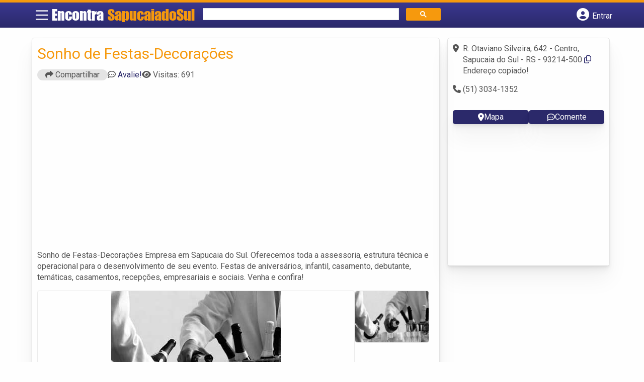

--- FILE ---
content_type: text/html; charset=UTF-8
request_url: https://syndicatedsearch.goog/afs/ads?sjk=WmIz%2FFPWTveeXe5W2txo0g%3D%3D&adsafe=high&psid=6797195449&channel=4718339766&client=pub-5823210502176162&q=Organiza%C3%A7%C3%A3o%20de%20Eventos%20em%20Sapucaia%20do%20Sul&r=m&type=0&oe=UTF-8&ie=UTF-8&fexp=21404%2C17300003%2C17301431%2C17301432%2C17301436%2C17301266%2C72717107&format=n2&ad=n2&nocache=3081768545038080&num=0&output=uds_ads_only&v=3&bsl=8&pac=0&u_his=2&u_tz=0&dt=1768545038081&u_w=1280&u_h=720&biw=1280&bih=720&psw=1280&psh=2034&frm=0&uio=-&cont=banner-busca&drt=0&jsid=csa&jsv=855242569&rurl=https%3A%2F%2Fwww.encontrasapucaiadosul.com.br%2Fempresas%2Fsonho-de-festas-decoracoes%2F
body_size: 12617
content:
<!doctype html><html lang="en"> <head> <style id="ssr-boilerplate">body{-webkit-text-size-adjust:100%; font-family:arial,sans-serif; margin:0;}.div{-webkit-box-flex:0 0; -webkit-flex-shrink:0; flex-shrink:0;max-width:100%;}.span:last-child, .div:last-child{-webkit-box-flex:1 0; -webkit-flex-shrink:1; flex-shrink:1;}.a{text-decoration:none; text-transform:none; color:inherit; display:inline-block;}.span{-webkit-box-flex:0 0; -webkit-flex-shrink:0; flex-shrink:0;display:inline-block; overflow:hidden; text-transform:none;}.img{border:none; max-width:100%; max-height:100%;}.i_{display:-ms-flexbox; display:-webkit-box; display:-webkit-flex; display:flex;-ms-flex-align:start; -webkit-box-align:start; -webkit-align-items:flex-start; align-items:flex-start;box-sizing:border-box; overflow:hidden;}.v_{-webkit-box-flex:1 0; -webkit-flex-shrink:1; flex-shrink:1;}.j_>span:last-child, .j_>div:last-child, .w_, .w_:last-child{-webkit-box-flex:0 0; -webkit-flex-shrink:0; flex-shrink:0;}.l_{-ms-overflow-style:none; scrollbar-width:none;}.l_::-webkit-scrollbar{display:none;}.s_{position:relative; display:inline-block;}.u_{position:absolute; top:0; left:0; height:100%; background-repeat:no-repeat; background-size:auto 100%;}.t_{display:block;}.r_{display:-ms-flexbox; display:-webkit-box; display:-webkit-flex; display:flex;-ms-flex-align:center; -webkit-box-align:center; -webkit-align-items:center; align-items:center;-ms-flex-pack:center; -webkit-box-pack:center; -webkit-justify-content:center; justify-content:center;}.q_{box-sizing:border-box; max-width:100%; max-height:100%; overflow:hidden;display:-ms-flexbox; display:-webkit-box; display:-webkit-flex; display:flex;-ms-flex-align:center; -webkit-box-align:center; -webkit-align-items:center; align-items:center;-ms-flex-pack:center; -webkit-box-pack:center; -webkit-justify-content:center; justify-content:center;}.n_{text-overflow:ellipsis; white-space:nowrap;}.p_{-ms-flex-negative:1; max-width: 100%;}.m_{overflow:hidden;}.o_{white-space:nowrap;}.x_{cursor:pointer;}.y_{display:none; position:absolute; z-index:1;}.k_>div:not(.y_) {display:-webkit-inline-box; display:-moz-inline-box; display:-ms-inline-flexbox; display:-webkit-inline-flex; display:inline-flex; vertical-align:middle;}.k_.topAlign>div{vertical-align:top;}.k_.centerAlign>div{vertical-align:middle;}.k_.bottomAlign>div{vertical-align:bottom;}.k_>span, .k_>a, .k_>img, .k_{display:inline; vertical-align:middle;}.si101:nth-of-type(5n+1) > .si141{border-left: #1f8a70 7px solid;}.rssAttrContainer ~ .si101:nth-of-type(5n+2) > .si141{border-left: #1f8a70 7px solid;}.si101:nth-of-type(5n+3) > .si141{border-left: #bedb39 7px solid;}.rssAttrContainer ~ .si101:nth-of-type(5n+4) > .si141{border-left: #bedb39 7px solid;}.si101:nth-of-type(5n+5) > .si141{border-left: #ffe11a 7px solid;}.rssAttrContainer ~ .si101:nth-of-type(5n+6) > .si141{border-left: #ffe11a 7px solid;}.si101:nth-of-type(5n+2) > .si141{border-left: #fd7400 7px solid;}.rssAttrContainer ~ .si101:nth-of-type(5n+3) > .si141{border-left: #fd7400 7px solid;}.si101:nth-of-type(5n+4) > .si141{border-left: #004358 7px solid;}.rssAttrContainer ~ .si101:nth-of-type(5n+5) > .si141{border-left: #004358 7px solid;}.z_{cursor:pointer;}.si130{display:inline; text-transform:inherit;}.flexAlignStart{-ms-flex-align:start; -webkit-box-align:start; -webkit-align-items:flex-start; align-items:flex-start;}.flexAlignBottom{-ms-flex-align:end; -webkit-box-align:end; -webkit-align-items:flex-end; align-items:flex-end;}.flexAlignCenter{-ms-flex-align:center; -webkit-box-align:center; -webkit-align-items:center; align-items:center;}.flexAlignStretch{-ms-flex-align:stretch; -webkit-box-align:stretch; -webkit-align-items:stretch; align-items:stretch;}.flexJustifyStart{-ms-flex-pack:start; -webkit-box-pack:start; -webkit-justify-content:flex-start; justify-content:flex-start;}.flexJustifyCenter{-ms-flex-pack:center; -webkit-box-pack:center; -webkit-justify-content:center; justify-content:center;}.flexJustifyEnd{-ms-flex-pack:end; -webkit-box-pack:end; -webkit-justify-content:flex-end; justify-content:flex-end;}</style>   <meta content="NOINDEX, NOFOLLOW" name="ROBOTS"> <meta content="telephone=no" name="format-detection"> <meta content="origin" name="referrer"> <title>Ads by Google</title>   </head> <body>  <div id="adBlock">    </div> <div id="ssrab" style="display:none;"><style id="ssrs-master-a">.si101{font-weight:400;background-color:#ffffff;border-radius:16px;border:1px solid #E5E5E5;font-family:arial,arial,sans-serif;font-size:14px;line-height:20px;min-height:248px;min-width:144px;margin-left:8px;margin-top:8px;color:#70757A;width:144px;}.si47{width:100%; -ms-flex-negative:1;-webkit-box-flex:1 0; -webkit-flex-shrink:1; flex-shrink:1;}.si35{padding-bottom:12px;padding-left:8px;padding-right:8px;padding-top:12px;width:100%; -ms-flex-negative:1;-webkit-box-flex:1 0; -webkit-flex-shrink:1; flex-shrink:1;}.si36{padding-bottom:20px;}.si39{font-size:14px;color:#70757A;}.si41{padding-bottom:12px;padding-right:16px;bottom:0px;position:absolute;width:100%; -ms-flex-negative:1;-webkit-box-flex:1 0; -webkit-flex-shrink:1; flex-shrink:1;}.si46{width:100%; -ms-flex-negative:1;-webkit-box-flex:1 0; -webkit-flex-shrink:1; flex-shrink:1;}.si25{font-weight:700;border:0px solid #000000;font-size:14px;line-height:20px;margin-left:8px;color:#4D5156;}.si52{font-size:14px;color:#70757A;}.si53{font-weight:400;font-size:14px;color:#70757A;}.si59{color:#70757A;}.si60{font-size:14px;line-height:20px;color:#4D5156;}.si61{font-weight:700;font-size:14px;line-height:20px;color:#4D5156;}.si65{font-size:16px;line-height:20px;min-width:110px;color:#1A0DAB;width:100%; -ms-flex-negative:1;-webkit-box-flex:1 0; -webkit-flex-shrink:1; flex-shrink:1;}.si66{height:144px;min-height:70px;min-width:70px;width:144px;}.si149{margin-left:-3px;padding-left:0px;width:21px;}.eri{height:20px;width:37px;}.si131{}.si135{background-color:#ffffff;padding-bottom:8px;padding-right:52px;width:100%; -ms-flex-negative:1;-webkit-box-flex:1 0; -webkit-flex-shrink:1; flex-shrink:1;}.si147{}.blockLevelAttributionContainer{font-weight:700;background-color:#f6f9fa;font-family:Arial,arial,sans-serif;font-size:14px;padding-bottom:12px;padding-left:4px;padding-right:16px;padding-top:16px;color:#71777c;width:100%; -ms-flex-negative:1;-webkit-box-flex:1 0; -webkit-flex-shrink:1; flex-shrink:1;}.adBlockContainer{width:100%; -ms-flex-negative:1;-webkit-box-flex:1 0; -webkit-flex-shrink:1; flex-shrink:1;}.lsb{background-color:rgba(255,255,255,1);border-radius:100px;border:1px solid #DFE1E5;height:44px;opacity:1;padding-bottom:10px;padding-left:10px;padding-right:10px;padding-top:10px;left:8px;position:absolute;-webkit-box-shadow:0px 7px 14px rgba(60,64,67,0.24); -moz-box-shadow:0px 7px 14px rgba(60,64,67,0.24); -ms-box-shadow:0px 7px 14px rgba(60,64,67,0.24); box-shadow:0px 7px 14px rgba(60,64,67,0.24);width:44px;}.lsb:hover{opacity:0.8999999761581421;}.rsb{background-color:rgba(255,255,255,1);border-radius:100px;border:1px solid #DFE1E5;height:44px;opacity:1;padding-bottom:10px;padding-left:10px;padding-right:10px;padding-top:10px;right:8px;position:absolute;-webkit-box-shadow:0px 7px 14px rgba(60,64,67,0.24); -moz-box-shadow:0px 7px 14px rgba(60,64,67,0.24); -ms-box-shadow:0px 7px 14px rgba(60,64,67,0.24); box-shadow:0px 7px 14px rgba(60,64,67,0.24);width:44px;}.rsb:hover{opacity:0.8999999761581421;}.adContainer{height:26px;width:100%; -ms-flex-negative:1;-webkit-box-flex:1 0; -webkit-flex-shrink:1; flex-shrink:1;}.adBadge{line-height:16px;}.adBadgeSeparator{padding-left:5px;padding-right:5px;}.headline{font-weight:400;font-family:"Arial Medium",arial,sans-serif;font-size:20px;line-height:26px;}.y_{font-weight:400;background-color:#ffffff;border:1px solid #dddddd;font-family:sans-serif,arial,sans-serif;font-size:12px;line-height:12px;padding-bottom:5px;padding-left:5px;padding-right:5px;padding-top:5px;color:#666666;}.wtaIconContainer{font-weight:400;height:26px;padding-left:12px;width:30px;}</style><div id="ssrad-master-a" data-csa-needs-processing="1" data-num-ads="2" class="parent_container"><div class="i_ div plasTemplateContainer" style="-ms-flex-direction:column; -webkit-box-orient:vertical; -webkit-flex-direction:column; flex-direction:column;"><div class="i_ div blockLevelAttributionContainer" style="-ms-flex-direction:row; -webkit-box-orient:horizontal; -webkit-flex-direction:row; flex-direction:row;-ms-flex-pack:start; -webkit-box-pack:start; -webkit-justify-content:flex-start; justify-content:flex-start;-ms-flex-align:stretch; -webkit-box-align:stretch; -webkit-align-items:stretch; align-items:stretch;"><div class="i_ div adContainer" style="-ms-flex-direction:row; -webkit-box-orient:horizontal; -webkit-flex-direction:row; flex-direction:row;-ms-flex-pack:start; -webkit-box-pack:start; -webkit-justify-content:flex-start; justify-content:flex-start;-ms-flex-align:center; -webkit-box-align:center; -webkit-align-items:center; align-items:center;"><span class="p_ adBadge span">Sponsored</span><span class="p_ adBadgeSeparator span">·</span><span data-lines="1" data-truncate="0" class="m_ n_ headline span">Shop related products</span></div><div class="i_ div wtaIconContainer w_" style="-ms-flex-direction:row; -webkit-box-orient:horizontal; -webkit-flex-direction:row; flex-direction:row;-ms-flex-pack:start; -webkit-box-pack:start; -webkit-justify-content:flex-start; justify-content:flex-start;-ms-flex-align:center; -webkit-box-align:center; -webkit-align-items:center; align-items:center;"><a href="https://adssettings.google.com/whythisad?source=afs_3p&amp;reasons=[base64]&amp;hl=en&amp;opi=122715837" data-notrack="true" data-set-target="1" target="_top" class="a q_ si147 w_"><img src="https://afs.googleusercontent.com/svg/more_vert.svg?c=%2371777c" alt="" class="img" data-pingback-type="wtac"></a></div></div><div class="i_ div adBlockContainer" style="-ms-flex-direction:row; -webkit-box-orient:horizontal; -webkit-flex-direction:row; flex-direction:row;-ms-flex-pack:start; -webkit-box-pack:start; -webkit-justify-content:flex-start; justify-content:flex-start;-ms-flex-align:center; -webkit-box-align:center; -webkit-align-items:center; align-items:center;"><div class="i_ div si135 j_ l_" style="-ms-flex-direction:row; -webkit-box-orient:horizontal; -webkit-flex-direction:row; flex-direction:row;-ms-flex-pack:start; -webkit-box-pack:start; -webkit-justify-content:flex-start; justify-content:flex-start;-ms-flex-align:stretch; -webkit-box-align:stretch; -webkit-align-items:stretch; align-items:stretch;overflow-x:auto; -webkit-overflow-scrolling: touch; scroll-behavior: smooth;" data-ad-container="1"><div id="e1" class="i_ div clicktrackedAd_js si101" style="-ms-flex-direction:column; -webkit-box-orient:vertical; -webkit-flex-direction:column; flex-direction:column;-ms-flex-pack:start; -webkit-box-pack:start; -webkit-justify-content:flex-start; justify-content:flex-start;-ms-flex-align:stretch; -webkit-box-align:stretch; -webkit-align-items:stretch; align-items:stretch;position:relative;"><div class="i_ div si32" style="-ms-flex-direction:column; -webkit-box-orient:vertical; -webkit-flex-direction:column; flex-direction:column;-ms-flex-pack:start; -webkit-box-pack:start; -webkit-justify-content:flex-start; justify-content:flex-start;-ms-flex-align:stretch; -webkit-box-align:stretch; -webkit-align-items:stretch; align-items:stretch;"><div class="i_ div si33" style="-ms-flex-direction:row; -webkit-box-orient:horizontal; -webkit-flex-direction:row; flex-direction:row;-ms-flex-pack:start; -webkit-box-pack:start; -webkit-justify-content:flex-start; justify-content:flex-start;-ms-flex-align:stretch; -webkit-box-align:stretch; -webkit-align-items:stretch; align-items:stretch;"><div class="i_ div si47" style="-ms-flex-direction:row; -webkit-box-orient:horizontal; -webkit-flex-direction:row; flex-direction:row;-ms-flex-pack:center; -webkit-box-pack:center; -webkit-justify-content:center; justify-content:center;-ms-flex-align:center; -webkit-box-align:center; -webkit-align-items:center; align-items:center;"><a href="https://syndicatedsearch.goog/aclk?sa=L&amp;ai=DChsSEwj-sqbWt4-SAxUFa0cBHZesGvYYACICCAEQAhoCcXU&amp;co=1&amp;ase=2&amp;gclid=EAIaIQobChMI_rKm1rePkgMVBWtHAR2XrBr2EAQYASABEgKsp_D_BwE&amp;cid=[base64]&amp;cce=2&amp;category=acrcp_v1_33&amp;sig=AOD64_0R3PXHYmxJHoplpdftLCbUDV4LSw&amp;ctype=5&amp;q&amp;nis=4&amp;adurl=https://www.etsy.com/listing/1866811795/party-rentals-flyer-event-supplies-flyer?gpla%3D1%26gao%3D1%26%26utm_source%3Dgoogle%26utm_medium%3Dcpc%26utm_campaign%3Dshopping_us_-paper_and_party_supplies%26utm_custom1%3D_k_%7Bgclid%7D_k_%26utm_content%3Dgo_22555721185_179700247819_751770838704_pla-314261241107_c__1866811795_5603287059%26utm_custom2%3D22555721185%26gad_source%3D5%26gad_campaignid%3D22555721185" data-nb="9" attributionsrc="" data-set-target="1" target="_top" class="a q_ si66"><img src="https://encrypted-tbn1.gstatic.com/shopping?q=tbn:ANd9GcQmVaBY3nyRmPgFcGS7nJPydvvLVwxGr2C9NtC1nnAKX9FbyTfWXOqsekQvD1RXYElpG3ewKScqW-0cdNyvdgtXj3mHPBp59ucKJ8ZkZOj1&amp;usqp=CAs" alt="" class="img" aria-label="Image of Party Rentals Flyer, Event Supplies Flyer, Event Equipment Rental Flyer, Premade Party Planning Decoration Flyer, Business, Canva Editable"></a></div></div><div class="i_ div si35" style="-ms-flex-direction:column; -webkit-box-orient:vertical; -webkit-flex-direction:column; flex-direction:column;-ms-flex-pack:start; -webkit-box-pack:start; -webkit-justify-content:flex-start; justify-content:flex-start;-ms-flex-align:stretch; -webkit-box-align:stretch; -webkit-align-items:stretch; align-items:stretch;"><div class="i_ div si48" style="-ms-flex-direction:row; -webkit-box-orient:horizontal; -webkit-flex-direction:row; flex-direction:row;"><a class="p_ si65 a" href="https://syndicatedsearch.goog/aclk?sa=L&amp;ai=DChsSEwj-sqbWt4-SAxUFa0cBHZesGvYYACICCAEQAhoCcXU&amp;co=1&amp;ase=2&amp;gclid=EAIaIQobChMI_rKm1rePkgMVBWtHAR2XrBr2EAQYASABEgKsp_D_BwE&amp;cid=[base64]&amp;cce=2&amp;category=acrcp_v1_33&amp;sig=AOD64_0R3PXHYmxJHoplpdftLCbUDV4LSw&amp;ctype=5&amp;q&amp;nis=4&amp;adurl=https://www.etsy.com/listing/1866811795/party-rentals-flyer-event-supplies-flyer?gpla%3D1%26gao%3D1%26%26utm_source%3Dgoogle%26utm_medium%3Dcpc%26utm_campaign%3Dshopping_us_-paper_and_party_supplies%26utm_custom1%3D_k_%7Bgclid%7D_k_%26utm_content%3Dgo_22555721185_179700247819_751770838704_pla-314261241107_c__1866811795_5603287059%26utm_custom2%3D22555721185%26gad_source%3D5%26gad_campaignid%3D22555721185" data-nb="0" attributionsrc="" data-set-target="1" target="_top"><span data-lines="2" data-truncate="0" class="span" style="display: -webkit-box; -webkit-box-orient: vertical; overflow: hidden; -webkit-line-clamp: 2; ">Party Rentals Flyer, Event Supplies Flyer, Event Equipment Rental Flyer, 
Premade Party Planning Decoration Flyer, Business, Canva Editable</span></a></div><div class="i_ div si36" style="-ms-flex-direction:column; -webkit-box-orient:vertical; -webkit-flex-direction:column; flex-direction:column;-ms-flex-pack:start; -webkit-box-pack:start; -webkit-justify-content:flex-start; justify-content:flex-start;-ms-flex-align:stretch; -webkit-box-align:stretch; -webkit-align-items:stretch; align-items:stretch;"><div class="i_ div si61" style="-ms-flex-direction:column; -webkit-box-orient:vertical; -webkit-flex-direction:column; flex-direction:column;"><div class="i_ div si136" style="-ms-flex-direction:row; -webkit-box-orient:horizontal; -webkit-flex-direction:row; flex-direction:row;"><span class="p_  span">$1.89</span></div></div><div class="i_ div si41" style="-ms-flex-direction:row; -webkit-box-orient:horizontal; -webkit-flex-direction:row; flex-direction:row;-ms-flex-pack:start; -webkit-box-pack:start; -webkit-justify-content:flex-start; justify-content:flex-start;-ms-flex-align:stretch; -webkit-box-align:stretch; -webkit-align-items:stretch; align-items:stretch;"><div class="i_ div si46" style="-ms-flex-direction:row; -webkit-box-orient:horizontal; -webkit-flex-direction:row; flex-direction:row;-ms-flex-pack:start; -webkit-box-pack:start; -webkit-justify-content:flex-start; justify-content:flex-start;-ms-flex-align:center; -webkit-box-align:center; -webkit-align-items:center; align-items:center;"><a class="m_ n_ si60 a" data-lines="1" data-truncate="0" href="https://syndicatedsearch.goog/aclk?sa=L&amp;ai=DChsSEwj-sqbWt4-SAxUFa0cBHZesGvYYACICCAEQAhoCcXU&amp;co=1&amp;ase=2&amp;gclid=EAIaIQobChMI_rKm1rePkgMVBWtHAR2XrBr2EAQYASABEgKsp_D_BwE&amp;cid=[base64]&amp;cce=2&amp;category=acrcp_v1_33&amp;sig=AOD64_0R3PXHYmxJHoplpdftLCbUDV4LSw&amp;ctype=5&amp;q&amp;nis=4&amp;adurl=https://www.etsy.com/listing/1866811795/party-rentals-flyer-event-supplies-flyer?gpla%3D1%26gao%3D1%26%26utm_source%3Dgoogle%26utm_medium%3Dcpc%26utm_campaign%3Dshopping_us_-paper_and_party_supplies%26utm_custom1%3D_k_%7Bgclid%7D_k_%26utm_content%3Dgo_22555721185_179700247819_751770838704_pla-314261241107_c__1866811795_5603287059%26utm_custom2%3D22555721185%26gad_source%3D5%26gad_campaignid%3D22555721185" data-nb="1" attributionsrc="" data-set-target="1" target="_top">Etsy</a></div></div></div></div></div></div><div id="e2" class="i_ div clicktrackedAd_js si101" style="-ms-flex-direction:column; -webkit-box-orient:vertical; -webkit-flex-direction:column; flex-direction:column;-ms-flex-pack:start; -webkit-box-pack:start; -webkit-justify-content:flex-start; justify-content:flex-start;-ms-flex-align:stretch; -webkit-box-align:stretch; -webkit-align-items:stretch; align-items:stretch;position:relative;"><div class="i_ div si32" style="-ms-flex-direction:column; -webkit-box-orient:vertical; -webkit-flex-direction:column; flex-direction:column;-ms-flex-pack:start; -webkit-box-pack:start; -webkit-justify-content:flex-start; justify-content:flex-start;-ms-flex-align:stretch; -webkit-box-align:stretch; -webkit-align-items:stretch; align-items:stretch;"><div class="i_ div si33" style="-ms-flex-direction:row; -webkit-box-orient:horizontal; -webkit-flex-direction:row; flex-direction:row;-ms-flex-pack:start; -webkit-box-pack:start; -webkit-justify-content:flex-start; justify-content:flex-start;-ms-flex-align:stretch; -webkit-box-align:stretch; -webkit-align-items:stretch; align-items:stretch;"><div class="i_ div si47" style="-ms-flex-direction:row; -webkit-box-orient:horizontal; -webkit-flex-direction:row; flex-direction:row;-ms-flex-pack:center; -webkit-box-pack:center; -webkit-justify-content:center; justify-content:center;-ms-flex-align:center; -webkit-box-align:center; -webkit-align-items:center; align-items:center;"><a href="https://syndicatedsearch.goog/aclk?sa=L&amp;ai=DChsSEwj-sqbWt4-SAxUFa0cBHZesGvYYACICCAEQAxoCcXU&amp;co=1&amp;ase=2&amp;gclid=EAIaIQobChMI_rKm1rePkgMVBWtHAR2XrBr2EAQYAiABEgIrafD_BwE&amp;cid=[base64]&amp;cce=2&amp;category=acrcp_v1_33&amp;sig=AOD64_0z-q1jZhvlKYewj-F5SD3Re804qA&amp;ctype=5&amp;q&amp;nis=4&amp;adurl=https://www.etsy.com/listing/4371392843/custom-party-in-a-box-personalized-theme?gpla%3D1%26gao%3D1%26%26utm_source%3Dgoogle%26utm_medium%3Dcpc%26utm_campaign%3Dshopping_us_-paper_and_party_supplies%26utm_custom1%3D_k_%7Bgclid%7D_k_%26utm_content%3Dgo_22607281376_177416270542_754746905193_pla-314261241107_c__4371392843_12768591%26utm_custom2%3D22607281376%26gad_source%3D5%26gad_campaignid%3D22607281376" data-nb="9" attributionsrc="" data-set-target="1" target="_top" class="a q_ si66"><img src="https://encrypted-tbn2.gstatic.com/shopping?q=tbn:ANd9GcSCRZnCgflQ1qMjGmilurPCKdseeO2Up20cQBii45wDVJrDk9O5osF74CxTt4VHmrOUhFYqGXiOIU_bNj_UOCG1B5FONinhxkDZP3nQzoM3ZlqN8lXD-sCv&amp;usqp=CAs" alt="" class="img" aria-label="Image of Custom Party In A Box | Personalized Theme Decor"></a></div></div><div class="i_ div si35" style="-ms-flex-direction:column; -webkit-box-orient:vertical; -webkit-flex-direction:column; flex-direction:column;-ms-flex-pack:start; -webkit-box-pack:start; -webkit-justify-content:flex-start; justify-content:flex-start;-ms-flex-align:stretch; -webkit-box-align:stretch; -webkit-align-items:stretch; align-items:stretch;"><div class="i_ div si48" style="-ms-flex-direction:row; -webkit-box-orient:horizontal; -webkit-flex-direction:row; flex-direction:row;"><a class="p_ si65 a" href="https://syndicatedsearch.goog/aclk?sa=L&amp;ai=DChsSEwj-sqbWt4-SAxUFa0cBHZesGvYYACICCAEQAxoCcXU&amp;co=1&amp;ase=2&amp;gclid=EAIaIQobChMI_rKm1rePkgMVBWtHAR2XrBr2EAQYAiABEgIrafD_BwE&amp;cid=[base64]&amp;cce=2&amp;category=acrcp_v1_33&amp;sig=AOD64_0z-q1jZhvlKYewj-F5SD3Re804qA&amp;ctype=5&amp;q&amp;nis=4&amp;adurl=https://www.etsy.com/listing/4371392843/custom-party-in-a-box-personalized-theme?gpla%3D1%26gao%3D1%26%26utm_source%3Dgoogle%26utm_medium%3Dcpc%26utm_campaign%3Dshopping_us_-paper_and_party_supplies%26utm_custom1%3D_k_%7Bgclid%7D_k_%26utm_content%3Dgo_22607281376_177416270542_754746905193_pla-314261241107_c__4371392843_12768591%26utm_custom2%3D22607281376%26gad_source%3D5%26gad_campaignid%3D22607281376" data-nb="0" attributionsrc="" data-set-target="1" target="_top"><span data-lines="2" data-truncate="0" class="span" style="display: -webkit-box; -webkit-box-orient: vertical; overflow: hidden; -webkit-line-clamp: 2; ">Custom Party In A Box | Personalized Theme Decor</span></a></div><div class="i_ div si36" style="-ms-flex-direction:column; -webkit-box-orient:vertical; -webkit-flex-direction:column; flex-direction:column;-ms-flex-pack:start; -webkit-box-pack:start; -webkit-justify-content:flex-start; justify-content:flex-start;-ms-flex-align:stretch; -webkit-box-align:stretch; -webkit-align-items:stretch; align-items:stretch;"><div class="i_ div si61" style="-ms-flex-direction:column; -webkit-box-orient:vertical; -webkit-flex-direction:column; flex-direction:column;"><div class="i_ div si136" style="-ms-flex-direction:row; -webkit-box-orient:horizontal; -webkit-flex-direction:row; flex-direction:row;"><span class="p_  span">$250.00</span></div></div><div class="i_ div si41" style="-ms-flex-direction:row; -webkit-box-orient:horizontal; -webkit-flex-direction:row; flex-direction:row;-ms-flex-pack:start; -webkit-box-pack:start; -webkit-justify-content:flex-start; justify-content:flex-start;-ms-flex-align:stretch; -webkit-box-align:stretch; -webkit-align-items:stretch; align-items:stretch;"><div class="i_ div si46" style="-ms-flex-direction:row; -webkit-box-orient:horizontal; -webkit-flex-direction:row; flex-direction:row;-ms-flex-pack:start; -webkit-box-pack:start; -webkit-justify-content:flex-start; justify-content:flex-start;-ms-flex-align:center; -webkit-box-align:center; -webkit-align-items:center; align-items:center;"><a class="m_ n_ si60 a" data-lines="1" data-truncate="0" href="https://syndicatedsearch.goog/aclk?sa=L&amp;ai=DChsSEwj-sqbWt4-SAxUFa0cBHZesGvYYACICCAEQAxoCcXU&amp;co=1&amp;ase=2&amp;gclid=EAIaIQobChMI_rKm1rePkgMVBWtHAR2XrBr2EAQYAiABEgIrafD_BwE&amp;cid=[base64]&amp;cce=2&amp;category=acrcp_v1_33&amp;sig=AOD64_0z-q1jZhvlKYewj-F5SD3Re804qA&amp;ctype=5&amp;q&amp;nis=4&amp;adurl=https://www.etsy.com/listing/4371392843/custom-party-in-a-box-personalized-theme?gpla%3D1%26gao%3D1%26%26utm_source%3Dgoogle%26utm_medium%3Dcpc%26utm_campaign%3Dshopping_us_-paper_and_party_supplies%26utm_custom1%3D_k_%7Bgclid%7D_k_%26utm_content%3Dgo_22607281376_177416270542_754746905193_pla-314261241107_c__4371392843_12768591%26utm_custom2%3D22607281376%26gad_source%3D5%26gad_campaignid%3D22607281376" data-nb="1" attributionsrc="" data-set-target="1" target="_top">Etsy</a></div></div></div></div></div></div></div><div aria-hidden="true" tabindex="-1" class="div q_ lsb z_" data-hide-node-event="SCROLL_BEGIN" data-scroll-displacement="-152"><img src="https://afs.googleusercontent.com/svg/left_chevron_icon.svg?c=%23757575" alt="" class="img"></div><div aria-hidden="true" tabindex="-1" class="div q_ rsb z_" data-hide-node-event="SCROLL_END" data-scroll-displacement="152"><img src="https://afs.googleusercontent.com/svg/right_chevron_icon.svg?c=%23757575" alt="" class="img"></div></div></div></div></div> <script nonce="hkaa1s5TPKVOEQmRR6Gbww">window.AFS_AD_REQUEST_RETURN_TIME_ = Date.now();window.IS_GOOGLE_AFS_IFRAME_ = true;(function(){window.ad_json={"caps":[{"n":"queryId","v":"Dttpaf7zHIXWnboPl9nqsA8"}],"bg":{"i":"https://www.google.com/js/bg/V88ImSDOg1b-Ey3nzkrV4W67KqFgqGqLOhz7XlMESLs.js","p":"[base64]/5T6+9xlb5wZv54zwUe3e/18/6Z2NnEjcG+Wf1ZCsjckQ0vGvRTU/Q73lHZhkfsXk9tPA9jZnHHeAh5L/CEVyYXh00Ovk/Lvb6Klk+jBg9qA9rWHU7i3EWITsZfW01tWrQj3ZVY/BomwVeu/Zvy33XHX+qeziIPz9/AIswzVXD/89TXX3sRfMmoekXSiFdxICdyr4cR3npKo1H+0wUDWpFBWua2hqK/fwULJMZOV3Yll6QmdzQthTKIctdckpNvITdnC1z2TD8V9y6YWqYEPX95QAca7I4va1VIxVLN/lHTRwzPNpB7o4y20RAlRIITGuUPXe5Diyt0iBps6D5ZvrKodEQ5NvB6iME23hKIENu9Kgs49D0nAyfvNkx3/pGvvRWHgmTL8B4OSmpi656xSYT06/yTAnrO8K7Tyh/Ob5xMiSeEXOjBkxRjCPK5WoLZtnEkKBEViVFlHefRYW+VEcgWFov9RDe2W73UCpRLRURMFbjwfvzyco8x5IdajVguxX870JVu9we/uYYltmKryUgvT7chdvXbcWwcERW5RyMLWYyhibbjsUD3R+PrUhReGCr1GnuXqbtSLPpw0TtMt2h/Nw8pDM7BQaKBco86T0avQHObPWNBzmNXaGqwwdgiUa0W6S690ZygsW3toXgMujRwkJwEVTGToCa5UTYPnkN6Ls74pHWPUDhFHKVtUdJB/THA3gnx62JKIKSue+xjoqeCT1mDcFshqwmoK9ukYwZeDjGRJXIPn0Ftebt3G2DgO7mvMbHjwF8z+VPXMclMXcoo7aSph3Iw1K7GFqAfHvW6MV4uRtqWVnc348UYWD4A+1s0JU8VzOSrYkXMp6IEab4G2pC/VPEFgl8YHG+H8nvcnn9as9qvNkd14c7fp4SczMWIbhfwPm6nNyFpCAmbL9CuL2nEAz6L9Xz66dQDx2sNIV1It225Lf0ozftuanAg8u6VPWhNZ8A1b3VEuAhzKf2lVL2IppaJFL/RkVj8hpF17Tr1+tEf9zLdzGSwvDYuUSzl9Tl+AEriDu27i8RTkmx8X6uXRt0s4pEBEBjgVdqJ8fWRG85ErScCMObmYvTkCeL3G8LWFaqVtzr+pn5BvR3lM2Wca/uG2I4cJ4oc9jb6FchXf0R71gSrv53z0kXovcu6lpDGP2OtIOJnsHGpe1ygbek+F34ZDA2fUMNbqQ6O4pLxqUk6IsPDRtl4PdVOTJgE69OrtRAUh3s5+YaASFxUbFShPnhN2v4YslIXw+43ZGAOKg4g9T9rQqASSipV3EyobMjtVv7LRQynXWwqLdLDdJ6P/A3xmty77LUQQz+Q1DS6MvJirqKgq/WukEXNdTTzj+hW3eksWVZKF9eGiXUSt9lIYfTWpkQnY8mMp6ynypWc4eFA1aX5qTG6xppv9Zgrjk+Bpt73JM+QHvW/1HzRkmvZiMIOqN4Q/30uVNb4O8OM/y/UpCmC2sbw04nKV8ZwdI6raYRn/2yj1nx9K7xQDI97ldOmN+OF3SRo7ArSwC5bv/pRyJfOAGmDogVTLHy5BLEFlYgzztlJGcisitjAHxcjQUkjO6zh6UAdddRdqi1JzuV4aidmxA5Nno/avl7uruhivwCPxZOcxm9QJIL0fCvfzt1STK5iiz1Cd4l/AALQX0/[base64]/0u7NkqMpyQOwAYYI5BRQ3prfyD72rUduXjCnCcqEd9T8qX/yaksHz2W78ET0OFzaTWW1Fb76Ch8J8qNQC6zTd5L3l03KlhugJzfeCcL528URJ3h2z4DU1P3w/jR0V0xOz9rSz7MFFGYGm+7e4Ao+9nL19kM63WsJiqCGcDVlVF5UCZLPrt33ScgqOl3SZ/5hP4fLbljxRuyx6uGMQGjeANrplsHU3xQiNzp47Oeh8xIAonPnEfdWfx3QBUpdPNq0Vod0ORa4Rp2AltE0oSFaF3A9RSjA+FMvOX9JSbzEd6fqURBBxrYLiSS+GGvUlHM0fvcaNpSnlkxzCfzKYoyrCUNdCVXQc65qlJdas1M1b/Bd/Yqy+XUpIfBhFnoB9fPY1Vd4kMqq9nAypvzmIbHbxy1IsY9wdwhPGW/fC6zb00P51dSj2HPFZepSCo/44fDi4nWqlrjxHOitRH2fV9TnpiCctH37c4AdkpiQ2m2btxnEcsftiozY41iCdVVKV6ueah6qZ3KXrGgW+vrq9Zo3OcCyO1w/iFP9lr/1N//gqo9sl+e/aQZsipHtOTSp7U8QXA648RvsrM32xXgN/ATSALW67CUI9AMGYJx8CxAprqPJmXcy7JSK0JqF6+8sKvkg717SJGO/zdByN3llco9uLCJyP/XlQRk3ghr5uJ8JL4YVFsczO0M6DqyfpkSb26jT+rce7jGK0ftpVQU5Ce7uxU1YNbUo7/IW2twGr6sNQ9gzkQT7hkppktbQxpoWuBrvhXD67shJ5Swm2C0f0ZH3CytQHZYPxAv30msHiupePkoEppgPmmQo8ILLxBz7InFta3Pw2vmdyS1+46gZkKVcstyVRStW8kYvN+DcT300y85f1Ww7/mEOfkjF9+HOlZ4nPev9stqa4JMSR0ZxZd5G5Weo37X2TAgNwmx8GalCsiMWcX+0YLKK9fQocyT7vW4dF4/GTC0YZbJfrIIYOX0K88jo45Ln7Z3l8tR+EGZTuJauStI/Y+uY487K7grnVznFTCWokHkiiNOQDx8tke3B2/RUewl9olW1JBnG4mnK05a7gaBjkj+BxTKSlTK9+EZOEzglO9p5Fd3Q6yiW3Nh2S8xQBIvwuIukz038wRdzAMIIoUK2h9WQrfJyRVOmtlmTcLiuoeCRLuvwZzuvbeTqm/owXHc6E3w2hckioPoeILP8dKDytEvi8xHbQtHEx0dmwxuibS90pPBfgQXVzmDuVV0GYdS1W1xCgRB0u+0HyI5gNKnLV6ItlvIWm46jUm7cHJcV/4KuHT5a2Wyl7I20I+uYQdaQEw//km8HypIlHbosPE+3HgAUDQ9KKaXf2L7DCovai42Q2QlqXpW6uUzcuKZITM2FgN3Ewc8CXaxFxE1JzjvqOekNVRXqUnQCT3PlxEfC+04+6sbc0m1zXweoQMY6Gquf2/x5GQ+zPrLgjvQ+9PAu8qOLFgbg7CsOXOiawB15LCl8zlunFZfcTWd0Rotp+7kIZxKtTkxy7vee1Jb75yhoG7J1fjERf8THDcdsY/Sg5Xw/AB7DKs5iuF3/SU8PaCGQokIB939gHzaUlmg9fWwoJ4JB1jEuhvnTYaS/pCdciefTUTGZ9RvdqHpBNE1I1s+/lsAsHFMNl7Oz1GP5tmhATE2/4tUAR/hpQ6MBbmByPctkTDUvP/WqPC7QzarNHyJ3cNlaLRpv6TU1DDTy+UjXm3wbq1khG1yrq5eeUj1loHlLjFKVMRSW5g5AW11IVd7fOYiq64L/uyRElTpt6yTgv8egaXPSFetNtl+nGt3jWu7joEWKIUHtOsZMTDkkX8kozwCEVX+so/pIz+mg4aH4WvZLWINl2AH9vKuj88TIUkfCRjEEY41amQ36LN8gechLZB+8O7bRIHWEeUPDhW+1rZ6FWR/e3t1IlcsFhB84YR8RKjVwV1uU60brpCg3h7WZ7wX5aPlzjOGzcNQVTvueftEA6BbYpT1maxYJ3mUeBebfupj+xOvdQ4/[base64]/i5tPMJJp/[base64]/bzXZlKgsPofxzuhUSpM67iMi1XI4Pf42HYKlXbpIcCyGc0Myv0PETw9N4o3SLxjxADncbeM+dfSW19PK1omMYk40F/2yfC3G4tqmhg9KAMakhlIQ8mc2QceF1qqNEc4+giOxIdz7SkQ1cWaRNeZyxedBReVjwHF8vIf9SnRjFyReA5PwgTLe4Mal5c0cfhFaBAqRn/CFgYs/H5gPZxpXBdrWL0eQayN5qU0Q5IAx25mFDF9Wso1rw5QPJu9hFrBATP/[base64]/sAPoK6rMjdlbNFeW8ZKdcxhfgdDCihQGozox0IaI7lbamzUlldOPKFA1u0z153H8T8FUHMyUAzDMoY8RIh1QnYBf+ybk16qzuCkZRBc0E6UBLLFo/PTq0au39qYc1ZjVuj3ru6HMxpiL3g3Zu6mxg54jJhGOC5ukJqRQxG0koyu8v8jxMR8h8BuUXU1ZZchiNFnlqKvbmntxzi/fp8X7RxOxvhjUDGb9UjMhuH1ZIAZuZPJthwOTAqo7kf+y2eJNFhOk2zNwRXriq2MOeUfPvuopdD3sMCyny4tLIGX8y5toRRingBBPDFDjR+gCBvKkpGfMYYwO/T1+J0WV+CCIFw8I1pmKr4y3Osvus1hIRft0+6uE1WlP99Q54t3nmjmnMAu0k2sshK0ySpwrO54u2RSkXC8J81r8edMyRTHiRo9ZV/YEE0PrPwIGA5VCAnBgDHNLekE5MVyxLe5xR7msAu4Qxp+Nw6mG/SDTyqVtON4w8abwtlJWfLIWFWljiafAFl84DYV4+KmAGt6t9RA9DX4xOqR4ToHZ89eULGp4kNuRAmsCccucEldI0+/qogSFxysLAj1ubUorGn5WwX8ycfqCr5iD+nt+77YO3Mrs5TX7jfV/x21zVX/C/s8vzKaABmq1dEbs7hlTwrwPtXN6w2xjgldt7DvnKckVRfvTkvfF1YaVnqM+BDGwSr//KHcxSxQH4Gnr1GO/jZEVAw1MXttSz+5CWfHf/MK83izCnYDKlshDM0xFlPs/sqgAvJcxIqrRJW2VeSi+B139tX+USKwIxy51ighzK3mgCJqAu5d77pMJe8Dc0IZbNBdKRxLv5rpNbJHtCOX9pLR3tSBMb3WiOG3QYbUcQ7K2/TLKNCq4kwFNqdaCweLXGyToH2kJJ4Gz0d0KHF1dj7/[base64]/izsOSEjTcbwo9Dni8FfJBS4yXk6XVk/6l/raI8Ve/46hDApj7YfotwcNPsX6M7gf4JCpM6KDZrHDxPs3U37qrgR3BHxWl1Qn7NCKPqGlQilzQpY3uCuBiOXMYBfE2zZS2gOA68n6iuHV3v2bnEN17y05YnAndkW3v6SaTV49y1A5lfS3vwsSLoI3/lmtukQpLGHMRQyIZ97izsEFBRl+lQGnO1oLwZDQhpyebdwvkGd7rKZQ7jwDGYdcDZ79thGdhuuae/6K/bblbOpANJPk7pBkxlA5JM/XBdnpcEBG+2stN/15aC0MFayKLyIxHSpAuHvgD73SAJsXAFCM4tegUF5FdRK6acxI3+NKIBCVkWJDFKgx3/nt0spdUhrBicGEA7JuAXmHObiw8vsoQQVqUbJpm/Yd9qN2/MxsuK+yGpqHSSoB5Ew1MFuAMd+MxH9eVQ7uE1iRJ3US3yIy5k47B+4u1BfcWw0kpxlRNkINBMEX3+EeAv5z1HygSe0hoNHCVdi6JOUOmuwMuCdI1fLHyHzsLtflktgCOoC8uJMfxbqOD8tWOprJJlumgCGw4ggr9Cn9KoTw8B/dMevfu1zXTfm2eTVXs4TNaVyE+NK8GgQk4/i1n+nwJ3M7iZ/smafNCKAbqXx83iENrDmjpAdeAdftlHpCrlBwzBs9uh9Vke1NQ7X/ytEDiOWStNLkeV00B3BwCzGW0zEGNxXcX+IbwwR9bAqlQ1tNIRUbBTNWwuDRJFx4GqWqsxunf8EQBupa3bRfQInOuOrAVrJ/ITpNiPctxpiSSsJVjoSTOQ9Yo/jPTLgg9F5+4C1cPtWxvTz1zBj2Iw0ME/7U/7xs80KQId7pN9Z8xkY2SRFrD7VtyULjA9gKOq2uJo7FYu0CLNO508qgzfU1Xn+cRxd5fSQxNHDhmv/ggCt1GlqrZMDwpD5TJ2QJ9oLs3MClY2ELZN5y9TXkZPLf+2XZwKToMqKeO7w6MhX2dSkf+tNn/99wa2pAnvhDPkYToEYmCh8ffqKXXQrNokulPpj0DrhAWsgm2EOxRzdOaZ6vanZBzUzkDqW1IRDmRjHb5BT7I4wtIbqUcO9r6xb+IcCToOrGAUPUKntl3mpjxTnhsq92SFCuFdr4wqzk7hdcaLiISywhdQ23ruXdW03Z7vG9YmYYWkMuYlrzSIK/7kYqW/[base64]/O3rkxioPy+yDCoF81bOv3RHWAVQrnRmouKpWxHma9ux+0gl49/oYKvvNolBYFfZSW19za4Thu1vSB3K+ZQCAsg5jkyzA5gdPzIS9NoL6A3SU3iDkYH9zKOYqYp/e2ji0j6MXSS8+b0150rTzvqQWiORTzyVlIzkNj2x/bkUTlmLW56sd2dH1SQsDjOM21JB0BhBo+nNGnTroBWwRN8YzjpKYN9IWxuZAMhHxZDg2VDLZmRE+/rVW3s9DMhlsFg4dyEUF1pj4ebW3dBsk1DIUwDUjaQgH0s6iH/IJf8WCNwsTmYb5iB1b/VB/74hXlVH57jFNZbziLzowq11lGW8CnGIvEKLBkXIUzQxHb5k8Gu5mbZIo95MKGdrTyz2zLdTxfUCecMXf5bx5nBHrScf8h4dsTaz46E/HyPxnrV+bteDtxzYLwTZ7HRYtVyZgy95NhH8D3EBUS8zOny110G3ILX4jZGaiYR/BAJHUZrrc9DbLDqJ3zaE/6NMpLc2cG7+Yak8hVnUmbhSJEQ/xw6mGAWHR5Uo4WubM6hu0yDM/7zjVhm+LtfVwCQKUDNRCyoDJ59+OeLdhxz/whLJNXtiAx++DFTQ75aC0BB/aH1ktQVzarlegFemc2aNKowh7VefllIDqYD8xxHT87jafy0WODXNqLywxWWfoXSrLM+I41MV4x6GZABoJaqlknZqc/juK+i1Q3tHlSIB7Iku0zJxCsQPbzRyRBEWPDIxu/qyL0Rtnlf3weEtowQHhTPQ4pDfnpVKhvPv+hFfZ1RBDl80W+MThzd70VkeUjwCaIA3TQDwW7Dq2Y8CUi3KCt/MX8AgGPp7xG2xJyiI/g07kt7j48NuV/NpT0M27PJEyKWJRkHOK7KpwjeILqAMA2YpPBBSIKul3FG8UA4hcIA71+U/Q3NWxj6zPIQkGD8+u6Et+yNSogDjyuJCpzBWuMtVCJ0U/LUMDiO6ttg4zX0NWTdu0apq8c44jYcoUBhGQMvh3+IJmY7E0i5x1GVgicLuFVwyuOscGDEJGSdiAit4FmGe8dMa2o340EL9ue/q05emqSueAQut2+uPdobsxnYqZ/NE2tKKkSTBbUICge0uA0xQQ/htpt1pcEYXIO5ROoQhaEK9SvUamKIgCzDGUJhTdZQ5OdywAlbW0jV6MZl8iBszxMKNU7fKFjL2aIRq2PsD1uDc5WLIYlVQtyQdnMZoee6C2b7kfngm/1eiIsfUV006BY3eraRbGexAz/BosTcSeJi+nC+fmFUPAx1QZ7d3rp/mTytNzjU/nFfvRDHNNXfu1T9b0LGGsKVrnJJeRXD/[base64]/UNPrEWc/cDwMieJW6bztXAbLwmIVdgGIq2E5rbtUvCvZI9R06CuZzuBpqhbbiJD53ZHRQfG/uHuAA0SPi7HpoMjaWrdES4OfkuKfqDUJjxloZEVXkJoWsC/IJFUzoKrHXVERE2i36bL+Bsdi8RPZfXBQWGWIh1/DfPOqXQ6C4DkiEWhnP9vhsZTv81qrrOrlysJC+xHcPCb9vMvCAkCae1fuXzRLJ4GlP0bVfox3W70bhCQPfdV3nmsg1uKExs86xawK1DjNm7gDbZzqufvXY45LPI96jOJWfKkpaVlF2sy3IFn3snOA1iMK7OqBnFMfpdPImj8dIzTn3OReEPjRt3oQyU4e9ja/Rf6IT4jH64AQQb9nRllQuSwjJDQtFkTyJhld4fK4t+Z4wdohjVrZHESmgAKl+Sy3rFw/87IB1mOfFEAKseFXrlm7vb6ot/9lf2PTESITxiqw9odNFrz6yrrNxmpC+0bKHsxyQfnmiAuHyxTvFlsEGtmDBB/ks/GdG0zRSdTM4S+2OcaBL9v2fN5ZyOib9qHOVaqoB3xVupp7NN9qlz8PH1cl4j2pmJdZzdTHxC0r8hVD7OzzgP9HkZxzg+3JTMICjIMs82smSiGbs4hwcgUFh649odjRPaXYG0+QBqj3RwvQS/vJ/b80V6QRBAl3lAtW34SAcQfXjDf/gWeHZw34b812/vxriGBZ4/DGh5nvkzqkSEWTT9GRwrwWvdYE6T+wZEHZf8Dj3WfHkyGYVGunpTJGR5c5Mpsah8g9RmHNaeLV/e/qGzGlWTIyrkTo2cgAP4V8DXTBvlXjeC74ym4exxu/Mpbie79jR3va/pmGq+0empg0qy8LigRZsB2V4rbHtgNljkxnxOZsY9nVNfEWEJObRIghB+heT598L5rqPA6BYHpnTZE/8Jmcb39JJ533k6v0Shj9kueos5080LJ7t8BCl3WIaFmGbVN2dk88xwu2Y/fGEXJU0EeCZH8KS4CdlmQL9EBgxvLgzIfIiXrJzuMbJEdvh7peVUbadwyveFZ/saR3nqJhiLEEN1dNOGUCTxqkZYQC9mMJW5GETn8D7KHrpsUnqE4wme2nPDYc090jh0DRYaT7eimHhHRfharnz9it9hnAygZGSZJOVx/[base64]/99NW+eZKwMc13ohWGwTzfchI1O6IwiZtl+IbmA\u003d\u003d"},"gd":{"ff":{"fd":"swap","eiell":true,"pcsbs":"44","pcsbp":"8","esb":true},"cd":{"pid":"pub-5823210502176162","eawp":"partner-pub-5823210502176162","qi":"Dttpaf7zHIXWnboPl9nqsA8"},"pc":{},"dc":{"d":true}}};})();</script> <script src="/adsense/search/ads.js?pac=0" type="text/javascript" nonce="hkaa1s5TPKVOEQmRR6Gbww"></script>  </body> </html>